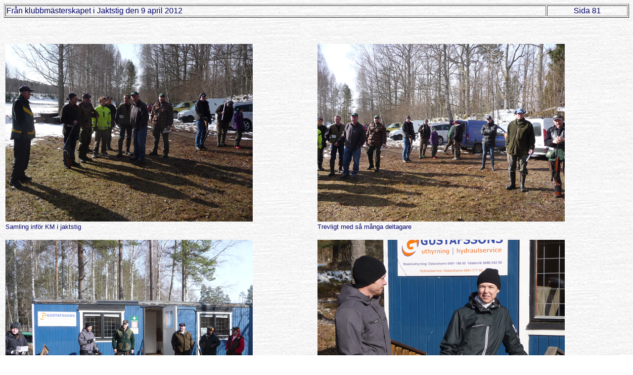

--- FILE ---
content_type: text/html
request_url: http://ajsk.se/fotoalbum/blad81_2012-04-09.htm
body_size: 1048
content:
<html>

<head>
<meta http-equiv="Content-Language" content="sv">
<meta http-equiv="Content-Type" content="text/html; charset=windows-1252">
<meta name="GENERATOR" content="Microsoft FrontPage 6.0">
<meta name="ProgId" content="FrontPage.Editor.Document">
<title>KM Jaktstig 2012</title>
<meta name="Microsoft Theme" content="sumipntg 0011, default">
</head>

<body background="../_themes/sumipntg/sumtextb.jpg" bgcolor="#FFFFFF" text="#000066" link="#3333CC" vlink="#666699" alink="#990099"><!--mstheme--><font face="verdana,arial,helvetica"><!--mstheme--></font><table border="1" width="100%" bordercolordark="#003366" bordercolorlight="#003366">
  <tr>
    <td width="87%"><!--mstheme--><font face="verdana,arial,helvetica"><p>Från klubbmästerskapet i Jaktstig den 9 april 2012</p>
    <!--mstheme--></font></td>
    <td width="13%"><!--mstheme--><font face="verdana,arial,helvetica">
      <p align="center">Sida 81<!--mstheme--></font></td>
  </tr>
</table><!--mstheme--><font face="verdana,arial,helvetica">
<p>&nbsp;</p>
<!--mstheme--></font><table border="0" width="100%">
  <tr>
    <td width="50%"><!--mstheme--><font face="verdana,arial,helvetica">
	<img border="0" src="../images/2012/km_jaktstig/bild1.jpg" width="500" height="360"><font size="2"><br>
      Samling inför KM i jaktstig</font><!--mstheme--></font></td>
    <td width="50%"><!--mstheme--><font face="verdana,arial,helvetica">
	<img border="0" src="../images/2012/km_jaktstig/bild2.jpg" width="500" height="360"><font size="2"><br>
      Trevligt med så många deltagare</font><!--mstheme--></font></td>
  </tr>
  <tr>
    <td width="50%"><!--mstheme--><font face="verdana,arial,helvetica"><font size="2"><br>
	<img border="0" src="../images/2012/km_jaktstig/bild3.jpg" width="500" height="360"><br>
      Lite genomgång av regler mm</font><!--mstheme--></font></td>
    <td width="50%"><!--mstheme--><font face="verdana,arial,helvetica"><font size="2"><br>
	<img border="0" src="../images/2012/km_jaktstig/bild4.jpg" width="500" height="360"><br>
      Patrick och Sara är laddade</font><!--mstheme--></font></td>
  </tr>
	<tr>
    <td width="50%"><!--mstheme--><font face="verdana,arial,helvetica"><font size="2"><br>
	<img border="0" src="../images/2012/km_jaktstig/bild5.jpg" width="500" height="360"><br>
      Jägarklassens medaljörer: Fr v 2:an Oscar Thunebäck, segraren Tommy<br>
	Persson och 3:an Per Erlandsson</font><!--mstheme--></font></td>
    <td width="50%"><!--mstheme--><font face="verdana,arial,helvetica"><font size="2"><br>
	<img border="0" src="../images/2012/km_jaktstig/bild6.jpg" width="500" height="360"><br>
      Mästarklassen: Fr v 3:an Jonas Jonsson, segraren Göran Andersson och<br>
	2:an Bernt Johansson</font><!--mstheme--></font></td>
  </tr>
	</table><!--mstheme--><font face="verdana,arial,helvetica">
<p>&nbsp;</p>
<!--mstheme--></font><table border="2" width="100%" bordercolordark="#003366" bordercolorlight="#003366">
  <tr>
    <td width="42%"><!--mstheme--><font face="verdana,arial,helvetica"><font size="2"><a href="foto-index.htm">Tillbaka till
      innehållsförteckningen</a></font><!--mstheme--></font></td>
    <td width="35%"><!--mstheme--><font face="verdana,arial,helvetica"><font size="2"><a href="blad80_2012-04-07.htm">Tillbaka till
      föregående sida</a></font><!--mstheme--></font></td>
    <td width="23%"><!--mstheme--><font face="verdana,arial,helvetica"><font size="2"><a href="blad82_2012-04-22.htm">Till nästa
      sida</a></font><!--mstheme--></font></td>
  </tr>
</table><!--mstheme--><font face="verdana,arial,helvetica">
<p><a href="../index.htm">
<img border="0" src="../images/hem.gif" width="125" height="34"></a></p>

<!--mstheme--></font></body>

</html>
